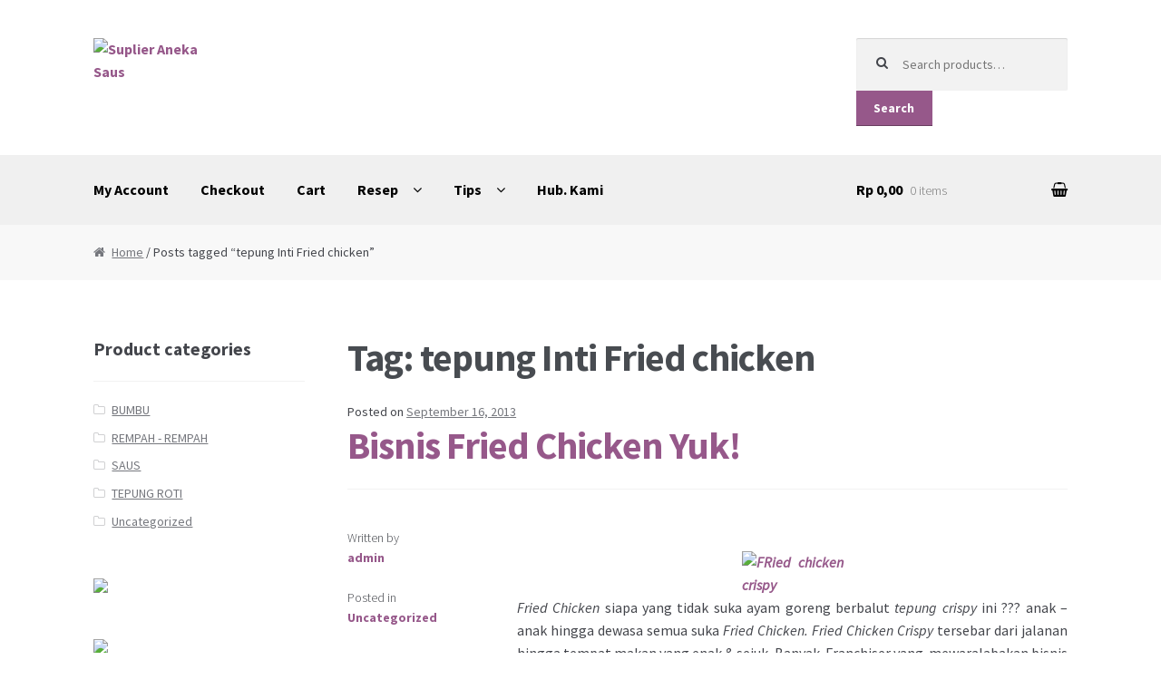

--- FILE ---
content_type: text/plain
request_url: https://www.google-analytics.com/j/collect?v=1&_v=j102&a=1823223230&t=pageview&_s=1&dl=http%3A%2F%2Fwww.anekasaus.com%2Ftag%2Ftepung-inti-fried-chicken%2F&ul=en-us%40posix&dt=tepung%20Inti%20Fried%20chicken%20-%20Suplier%20Aneka%20Saus&sr=1280x720&vp=1280x720&_u=YEBAAEABAAAAACAAI~&jid=341546273&gjid=1585099852&cid=1406920235.1768596383&tid=UA-46560633-1&_gid=1616471015.1768596383&_r=1&_slc=1&gtm=45He61e1n81NNF8DRCv77893656za200zd77893656&gcd=13l3l3l3l1l1&dma=0&tag_exp=103116026~103200004~104527906~104528500~104684208~104684211~105391253~115616985~115938466~115938469~116988316~117041587&z=1070017156
body_size: -450
content:
2,cG-6LP7PX15H9